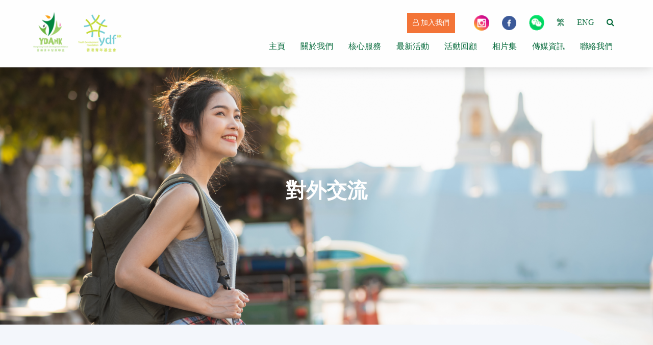

--- FILE ---
content_type: text/html; charset=UTF-8
request_url: https://ydahk.org/services.php?id=11&lang_id=1
body_size: 4700
content:
<!DOCTYPE html>
<html lang="en">

<head>
    <meta charset="UTF-8">
    <meta name="viewport" content="width=device-width, initial-scale=1.0">
    <title>YDAHK</title>
    <link rel="stylesheet" href="node_modules/bootstrap/dist/css/bootstrap.css">
    <link rel="stylesheet" href="node_modules/font-awesome/css/font-awesome.min.css">
    <link rel="stylesheet" href="css/animate.css">
    <link rel="stylesheet" href="css/uikit.css">
    <link rel="stylesheet" href="css/index.css">
    <link rel="stylesheet" href="dist/jquery.fancybox.css">

    <script src="js/jquery-1.11.1.min.js"></script>
    <script src="js/uikit.min.js"></script>
    <script src="dist/jquery.fancybox.min.js"></script>

    <!-- Global site tag (gtag.js) - Google Analytics -->
    <script async src="https://www.googletagmanager.com/gtag/js?id=UA-181049878-1"></script>
    <script>
      window.dataLayer = window.dataLayer || [];
      function gtag(){dataLayer.push(arguments);}
      gtag('js', new Date());

      gtag('config', 'UA-181049878-1');
    </script>

    <!-- Facebook Pixel Code -->
    <script>
    !function(f,b,e,v,n,t,s)
    {if(f.fbq)return;n=f.fbq=function(){n.callMethod?
    n.callMethod.apply(n,arguments):n.queue.push(arguments)};
    if(!f._fbq)f._fbq=n;n.push=n;n.loaded=!0;n.version='2.0';
    n.queue=[];t=b.createElement(e);t.async=!0;
    t.src=v;s=b.getElementsByTagName(e)[0];
    s.parentNode.insertBefore(t,s)}(window,document,'script',
    'https://connect.facebook.net/en_US/fbevents.js');
    fbq('init', '306105090568753');
    fbq('track', 'PageView');
    </script>
    <noscript>
    <img height="1" width="1"  src="https://www.facebook.com/tr?id=306105090568753&ev=PageView&noscript=1"/>
    </noscript>
    <!-- End Facebook Pixel Code -->
</head>
<body>
    <div id="offcanvas-nav" uk-offcanvas="overlay: true">
        <div class="uk-offcanvas-bar" style="padding: 0;">
            <a style="padding: 10px;background-color: #fff;" href="../"><img src="images/ydaLogo.png" alt=""></a>
            <ul class="uk-nav uk-nav-default moblie_menu" style="padding: 10px;">
                
                <li class="mob_menu ">
                    <a href="index.php">主頁</a>
                                    </li>
                
                <li class="mob_menu has_sub">
                    <a href="javascript:void(0);">關於我們</a>
                                        <span class="have_sub_plus"><i class="fa fa-plus" aria-hidden="true"></i></span>
                    <ul class="sub_menu">
                                                <li><a href="intro.php">簡介及理念</a></li>
                                                <li><a href="structure.php">機構架構圖</a></li>
                                                <li><a href="chairman.php">主席的話</a></li>
                                            </ul>
                                    </li>
                
                <li class="mob_menu has_sub">
                    <a href="javascript:void(0);">核心服務</a>
                                        <span class="have_sub_plus"><i class="fa fa-plus" aria-hidden="true"></i></span>
                    <ul class="sub_menu">
                                                <li><a href="services.php?id=8">文娛體育</a></li>
                                                <li><a href="services.php?id=9">創業就業</a></li>
                                                <li><a href="services.php?id=10">社會福利</a></li>
                                                <li><a href="services.php?id=11">對外交流</a></li>
                                                <li><a href="services.php?id=12">網絡傳播</a></li>
                                            </ul>
                                    </li>
                
                <li class="mob_menu ">
                    <a href="news_list.php">最新活動</a>
                                    </li>
                
                <li class="mob_menu ">
                    <a href="events_list.php">活動回顧</a>
                                    </li>
                
                <li class="mob_menu ">
                    <a href="gallery.php">相片集</a>
                                    </li>
                
                <li class="mob_menu ">
                    <a href="media_list.php">傳媒資訊</a>
                                    </li>
                
                <li class="mob_menu ">
                    <a href="contact.php">聯絡我們</a>
                                    </li>
                
                                    <!--
                <li class="uk-margin-small-right">
                    <a data-fancybox data-src="#login" href="javascript:;">
                        <i class="fa fa-sign-in" aria-hidden="true"></i> 登入                    </a>
                </li>-->
                <li class="mob_menu uk-margin-small-right">
                    <a data-fancybox data-src="#join_us" href="javascript:;">
                        <i class="fa fa-user-o" aria-hidden="true"></i> 加入我們                    </a>
                </li>
                                <li class="mob_menu uk-margin-small-right"><a href="http://ydahk.org/services.php?id=11&lang_id=1">繁體中文</a></li>
                <li class="mob_menu uk-margin-small-right"><a href="http://ydahk.org/services.php?id=11&lang_id=2">English</a></li>
                <li class="uk-margin-small-right mob_social">
                    <a target="_blank" href="https://www.instagram.com/ydahk_official/"><img src="images/ig.png" alt=""></a>
                    <a target="_blank" href="https://www.facebook.com/HongKongYouthDevelopmentAlliance"><img src="images/fb.png" alt=""></a>
                    <a href="/files/image/20200912/20200912164420_97061.jpeg" data-fancybox="gallery"><img src="images/wechat.png" alt="" /></a>
                </li>
                <li>
                    <form action="news_list.php" method="get">
                        <input type="text" name="search">
                        <button><i class="fa fa-search" aria-hidden="true"></i></button>
                    </form>
                </li>
            </ul>
        </div>
    </div>


    <script type="text/javascript">
        $( document ).ready(function() {
            $(".have_sub_plus").click(function(){
                if ($(this).hasClass("clicked")) {
                    $(this).removeClass("clicked");
                    $(this).html(`<i class="fa fa-plus" aria-hidden="true"></i>`);
                    $(this).siblings("ul").slideUp(400);
                }else{
                    $(this).addClass("clicked");
                    $(this).html(`<i class="fa fa-minus" aria-hidden="true"></i>`);
                    $(this).siblings("ul").slideDown(400);
                }
                
            });
        });

    </script>
    <div id="wrapper">

        <header>
            <a id="logo" href="../"><img src="images/ydaLogo.png"></a>
            <button class="uk-button uk-button-default menu_button" type="button" uk-toggle="target: #offcanvas-nav">
                <i class="fa fa-bars" aria-hidden="true"></i>
            </button>
                        <a class="mob_lang" href="http://ydahk.org/services.php?id=11&lang_id=2">Eng</a>
                        <nav>

                <ul class="top_nav">
                                            <!--
                    <li class="reg">
                        <a data-fancybox data-src="#login" href="javascript:;">
                            <i class="fa fa-sign-in" aria-hidden="true"></i> 登入                        </a>
                    </li>-->
                    <li class="reg">
                        <a data-fancybox data-src="#join_us" href="javascript:;">
                            <i class="fa fa-user-o" aria-hidden="true"></i> 加入我們                        </a>
                    </li>
                                        <li class="other_nav">
                        <a target="_blank" href="https://www.instagram.com/ydahk_official/"><img src="images/ig.png" alt=""></a>
                        <a target="_blank" href="https://www.facebook.com/HongKongYouthDevelopmentAlliance"><img src="images/fb.png" alt=""></a>
                        <a href="/files/image/20200912/20200912164420_97061.jpeg" data-fancybox><img src="images/wechat.png" alt="" /></a>
                        <a href="http://ydahk.org/services.php?id=11&lang_id=1">繁</a>
                        <a href="http://ydahk.org/services.php?id=11&lang_id=2">ENG</a>
                        <a data-fancybox data-src="#search_form" href="javascript:;"><i class="fa fa-search" aria-hidden="true"></i></a>
                    </li>
                </ul>


                <ul class="bottom_nav">


                                        <li class="">
                        <a href="index.php">主頁</a>
                                            </li>
                                        <li class="has_sub">
                        <a href="javascript:void(0);">關於我們</a>
                                                <ul class="sub_menu">
                                                        <li><a href="intro.php">簡介及理念</a></li>
                                                        <li><a href="structure.php">機構架構圖</a></li>
                                                        <li><a href="chairman.php">主席的話</a></li>
                                                    </ul>
                                            </li>
                                        <li class="has_sub">
                        <a href="javascript:void(0);">核心服務</a>
                                                <ul class="sub_menu">
                                                        <li><a href="services.php?id=8">文娛體育</a></li>
                                                        <li><a href="services.php?id=9">創業就業</a></li>
                                                        <li><a href="services.php?id=10">社會福利</a></li>
                                                        <li><a href="services.php?id=11">對外交流</a></li>
                                                        <li><a href="services.php?id=12">網絡傳播</a></li>
                                                    </ul>
                                            </li>
                                        <li class="">
                        <a href="news_list.php">最新活動</a>
                                            </li>
                                        <li class="">
                        <a href="events_list.php">活動回顧</a>
                                            </li>
                                        <li class="">
                        <a href="gallery.php">相片集</a>
                                            </li>
                                        <li class="">
                        <a href="media_list.php">傳媒資訊</a>
                                            </li>
                                        <li class="">
                        <a href="contact.php">聯絡我們</a>
                                            </li>
                                    </ul>
            </nav>
        </header>

        <div class="search_form" style="display: none;" id="search_form">
            <form action="news_list.php" method="get">
                <input type="text" name="search" placeholder="搜尋">
                <button><i class="fa fa-search" aria-hidden="true"></i></button>
            </form>
        </div>

        <div class="popup_form" style="display: none;" id="login">
            <h2>登入</h2>
            <hr class="uk-divider-icon">
            <form action="" method="post">

                <input type="hidden" name="login" value="1">
                
                <label class="popup_title" for="email">電郵地址</label>
                <input id="email" type="email" name="email" class="uk-input" placeholder="電郵地址">

                <label class="popup_title" for="password">密碼*</label>
                <input id="password" type="password" name="password" class="uk-input" placeholder="密碼" required>

                <hr class="uk-divider-icon">

                <input class="apply_button" type="submit" value="提交">
            </form>
        </div>


        <div class="popup_form" style="display: none;" id="join_us">
            <h2>加入我們</h2>
            <hr class="uk-divider-icon">
            <form action="" method="post">

                <input type="hidden" name="join_us" value="1">
                
                <label class="popup_title" for="email">電郵地址</label>
                <input id="email" type="email" name="email" class="uk-input" placeholder="電郵地址" required >
                
                <label class="popup_title" for="sur_name">姓</label>
                <input id="sur_name" type="text" name="sur_name" class="uk-input" placeholder="姓">
                
                <label class="popup_title" for="given_name">名</label>
                <input id="given_name" type="text" name="given_name" class="uk-input" placeholder="名">

                <!--
                <label class="popup_title" for="password">密碼*</label>
                <input id="password" type="password" name="password" class="uk-input" placeholder="密碼" required>
                -->

                <label class="popup_title" for="edu">教育程度*</label>
                <select id="edu" name="edu" class="uk-select" required>
                    <option value="">-</option>
                                        <option value="1">小學或以下</option>
                                        <option value="2">中學</option>
                                        <option value="3">大專或以上</option>
                                    </select>

                <label class="popup_title" for="job">職業*</label>
                <select id="job" name="job" class="uk-select" required>
                    <option value="">-</option>
                                        <option value="1">學生</option>
                                        <option value="2">在職人士</option>
                                        <option value="3">待業人士</option>
                                        <option value="4">退休人士</option>
                                    </select>

                <label class="popup_title">語言</label>
                                <label><input type="checkbox" name="lang[]" class="uk-checkbox" value="1"> 中文</label>
                                <label><input type="checkbox" name="lang[]" class="uk-checkbox" value="2"> 英文</label>
                                <label><input type="checkbox" name="lang[]" class="uk-checkbox" value="3"> 其他</label>
                
                <label class="popup_title">技能</label>
                                <label><input type="checkbox" name="skills[]" class="uk-checkbox" value="1"> 醫療護理</label>
                                <label><input type="checkbox" name="skills[]" class="uk-checkbox" value="2"> 運動</label>
                                <label><input type="checkbox" name="skills[]" class="uk-checkbox" value="3"> 導師</label>
                                <label><input type="checkbox" name="skills[]" class="uk-checkbox" value="4"> 寫作及編輯</label>
                                <label><input type="checkbox" name="skills[]" class="uk-checkbox" value="5"> 翻譯</label>
                                <label><input type="checkbox" name="skills[]" class="uk-checkbox" value="6"> 外語</label>
                                <label><input type="checkbox" name="skills[]" class="uk-checkbox" value="7"> 電腦軟件操作</label>
                                <label><input type="checkbox" name="skills[]" class="uk-checkbox" value="8"> 多媒體製作</label>
                                <label><input type="checkbox" name="skills[]" class="uk-checkbox" value="9"> 美術及設計</label>
                                <label><input type="checkbox" name="skills[]" class="uk-checkbox" value="10"> 音樂/舞蹈</label>
                                <label><input type="checkbox" name="skills[]" class="uk-checkbox" value="11"> 公共關係及宣傳</label>
                                <label><input type="checkbox" name="skills[]" class="uk-checkbox" value="12"> 其他</label>
                
                <label class="popup_title">你希望參與以下哪類型活動(多選)：</label>
                                <label><input type="checkbox" name="activity[]" class="uk-checkbox" value="1"> 運動</label>
                                <label><input type="checkbox" name="activity[]" class="uk-checkbox" value="2"> 音樂及音樂</label>
                                <label><input type="checkbox" name="activity[]" class="uk-checkbox" value="3"> 多媒體制作</label>
                                <label><input type="checkbox" name="activity[]" class="uk-checkbox" value="4"> 電影/攝影/錄影</label>
                                <label><input type="checkbox" name="activity[]" class="uk-checkbox" value="5"> 設計及藝術</label>
                                <label><input type="checkbox" name="activity[]" class="uk-checkbox" value="6"> 寫作及編輯</label>
                                <label><input type="checkbox" name="activity[]" class="uk-checkbox" value="7"> 外語/翻譯</label>
                                <label><input type="checkbox" name="activity[]" class="uk-checkbox" value="8"> 公共關係及宣傳</label>
                                <label><input type="checkbox" name="activity[]" class="uk-checkbox" value="9"> 補習</label>
                                <label><input type="checkbox" name="activity[]" class="uk-checkbox" value="10"> 輔導</label>
                                <label><input type="checkbox" name="activity[]" class="uk-checkbox" value="11"> 實習</label>
                                <label><input type="checkbox" name="activity[]" class="uk-checkbox" value="12"> 交流</label>
                                <label><input type="checkbox" name="activity[]" class="uk-checkbox" value="13"> 商業管理</label>
                                <label><input type="checkbox" name="activity[]" class="uk-checkbox" value="14"> 創業</label>
                                <label><input type="checkbox" name="activity[]" class="uk-checkbox" value="15"> 資訊科技及程式</label>
                                <label><input type="checkbox" name="activity[]" class="uk-checkbox" value="16"> 醫療護理</label>
                                <label><input type="checkbox" name="activity[]" class="uk-checkbox" value="17"> 社福及義工</label>
                                <label><input type="checkbox" name="activity[]" class="uk-checkbox" value="18"> 環保</label>
                                <label><input type="checkbox" name="activity[]" class="uk-checkbox" value="19"> 其他</label>
                
                <label class="popup_title">有興趣義工服務的對象(多選)：</label>
                                <label><input type="checkbox" name="services[]" class="uk-checkbox" value="1"> 幼兒</label>
                                <label><input type="checkbox" name="services[]" class="uk-checkbox" value="2"> 兒童及青少年</label>
                                <label><input type="checkbox" name="services[]" class="uk-checkbox" value="3"> 貧困家庭</label>
                                <label><input type="checkbox" name="services[]" class="uk-checkbox" value="4"> 長者</label>
                                <label><input type="checkbox" name="services[]" class="uk-checkbox" value="5"> 智障人士</label>
                                <label><input type="checkbox" name="services[]" class="uk-checkbox" value="6"> 精神病康復者</label>
                                <label><input type="checkbox" name="services[]" class="uk-checkbox" value="7"> 新移民</label>
                
                <label class="popup_title">
                    <input type="checkbox" value="agree" class="uk-checkbox" required>
                    本人明白及同意香港青年發展聯盟的<a target='_blank' href='privacy.php'>私隱政策與個人資料收集聲明</a>。                </label>

                <hr class="uk-divider-icon">

                <input class="apply_button" type="submit" value="提交">

            </form>
        </div>


  
        <main class="blue_bg">
            <div class="page_banner" style="background-image: url(/files/image/20201110/20201110135420_93414.jpg);">
                <h1>對外交流</h1>
            </div>

            <section class="page_content">
                <div class="uk-container uk-margin-xlarge-top@m">
                    <div class="uk-grid ">
                        <div class="uk-width-1-1 wow fadeInLeft margintop100 uk-margin-xlarge-top@m">
                            <h2 class="uk-margin-xlarge-bottom@m">對外交流</h2>
                            <div class="services_content">
                                <p>
	組織各類本地及海外學習、交流團，讓香港青年與不同地方的學者、業界精英進行交流互訪，技藝切磋，促進個人能力、事業發展。
</p>
<p>
	組織本港青年到其他城市的知名企實習，加深香港青年對世界各地發展的認識，擴闊行業眼光，增加將來職業發展選擇。
</p>
<p>
	幫助有意到內地創業及發展事業的本港青年瞭解現時大灣區的營商環境、政策、商業登記程續、各項行政手續等，幫助他們快速適應大灣區的發展。
</p>                            </div>

                        </div>

                    </div>
                </div>
            </section>
        </main>
        <footer>
            <div class="uk-container">
                <div class="uk-grid">
                    <div class="uk-width-1-1 uk-width-1-1@s uk-width-1-6@m footer_column">
                        <a href=""><img src="images/logo.png" alt=""></a>
                    </div>
                    <div class="uk-width-1-1 uk-width-2-6@s uk-width-2-6@m footer_column">
                        <ul>
                            <li><i class="fa fa-map-marker" aria-hidden="true"></i> 新界沙田鄉事會路138號新城市中央廣場1座11樓09室</li>
                            <li>
                                <i class="fa fa-envelope-o" aria-hidden="true"></i> 
                                <a href="mailto:yda@ydahk.org">yda@ydahk.org</a>
                            </li>
                            <li><i class="fa fa-phone" aria-hidden="true"></i> Whatsapp 96048556</li>
                        </ul>
                    </div>
                    <div class="uk-width-1-1 uk-width-1-3@s uk-width-1-6@m footer_column">
                        <ul>
                            <li><a href="chairman.php">關於我們</a></li>
                            <li><a href="">核心服務</a></li>
                            <li><a href="news_list.php">最新活動</a></li>
                        </ul>
                    </div>

                    <div class="uk-width-1-1 uk-width-1-3@s uk-width-1-6@m footer_column">
                        <ul>
                            <li><a href="events_list.php">活動回顧</a></li>
                            <li><a href="gallery.php">相片集</a></li>
                            <li><a href="media_list.php">傳媒資訊</a></li>
                        </ul>
                    </div>
                    <div class="uk-width-1-1 uk-width-1-3@s uk-width-1-6@m footer_column">
                        <ul>
                            <li><a href="contact.php">聯絡我們</a></li>
                            <li><a data-fancybox data-src="#join_us" href="javascript:;">加入我們</a></li>
                            <li><a href="privacy.php">私隱政策</a></li>
                        </ul>
                      
                    </div>

                </div>
            </div>
        </footer>
    </div>

    <script src="js/wow.js"></script>
    <script src="node_modules/gsap/dist/gsap.min.js"></script>
    <script src="node_modules/gsap/dist/ScrollTrigger.min.js"></script>
    <script src="node_modules/bootstrap/dist/js/bootstrap.min.js"></script>
    <script src="node_modules/bootstrap/js/dist/carousel.js"></script>
    <script src="js/app.js"></script>
    <script>
        new WOW().init();
    </script>

</body>

</html>

--- FILE ---
content_type: text/css
request_url: https://ydahk.org/css/index.css
body_size: 4884
content:
* {
  margin: 0;
  padding: 0;
  font-family: '微軟正黑體';
}

a:hover {
  text-decoration: none!important;
}

img {
  max-width: 100%;
}

p {
  line-height: 32px;
  text-align: justify;
  letter-spacing: 1px;
}

::-webkit-scrollbar {
  width: 10px;
}

::-webkit-scrollbar-track {
  box-shadow: inset 0 0 5px grey;
  border-radius: 10px;
}

::-webkit-scrollbar-thumb {
  background: #dcebd9;
  border-radius: 10px;
}

::-webkit-scrollbar-thumb:hover {
  background: #dcebd9;
}


body {
  overflow-x: hidden;
  color: #4b6172;
}

header {
  width: 100%;
  margin: 0px auto;
  padding: 20px 5%;
  position: relative;
  z-index: 99;
  display: flex;
  background: #fff;
  box-shadow: 0px 0px 22px 0px rgba(0,0,0,0.2);
}

header .has_sub{position: relative;}

header .has_sub .sub_menu{
  padding: 10px;
  position: absolute;
  top: 100%;
  left: 0;
  display: none;
  width: max-content;
  background: #fff;
  height: -5px;
  transition: 1s ease;
  overflow:hidden;
}

header .has_sub:hover .sub_menu{height: auto;opacity: 1;display: block;}


nav {
  display: flex;
  flex-wrap: wrap;
  justify-content: space-between;
  align-items: center;
  width: 100%;
}

nav ul {
  display: flex;
  width: 100%;
  flex-wrap: nowrap;
  margin: 5px 0;
  justify-content: flex-end;
}

nav li {
  list-style: none;
  display: flex;
  flex-wrap: nowrap;
}

nav li ul li{
  display: block!important;
}
.top_nav li {margin-left: 20px;}
.bottom_nav li a{padding: 4px 15px;position: relative;text-align: center;margin: 0;}

.bottom_nav li a:first-child:before{display: none;}
.bottom_nav li a:before{position: absolute;left: 0;top: calc(50% - 8px);height: 16px;width: 1px;background-color: #333;content: ''}

nav li img{height: 20px;}

nav li a {
  font-weight: 400;
  color: #006737;
  display: block;
  padding: 0 3px;
  margin: 0 5px;
  font-size: 16px;
  transition: 0.5s ease;
}


nav li a:hover{
  color: #b3d74e;
  text-decoration: none;
}

.a_access_small{font-size: 16px;;position: relative;}
.a_access_mid{font-size: 20px;;position: relative;top: -5px}
.a_access_big{font-size: 24px;;position: relative;top: -10px}



.lang {
  background-color: #fff;
  border-radius: 50px;
  border: 2px solid #fff;
  transition: 0.5s ease;
}

.lang:hover {
  background-color: transparent;
}
.lang:hover a {
  color: #fff;
}

main {
  width: 100%;
  margin: 0 auto;
  position: relative;
  z-index: 10;
}

#bg{position: fixed;width: 100%;height: 100vh;z-index: 0;}
.bg_bg{position: absolute;opacity: 0.6;}
.bg1{width:20vw;top: 10vh;left: -10vw;animation: image-move1 10s linear infinite;}
.bg2{width:40vw;top: -10vh;left: 30vw;animation: image-move2 10s linear infinite;}
.bg3{width:20vw;top: 20vh;right: -10vw;animation: image-move1 10s linear infinite;}
.bg4{width:20vw;bottom: -10vh;left: -10vw;animation: image-move2 10s linear infinite;}
.bg5{width:25vw;bottom: -10vh;right: 20vw;animation: image-move1 10s linear infinite;}

#search_form {position: relative;}
#search_form input{border: 2px solid #006737;padding: 0 10px; }
#search_form button{border: none;background: none;position: absolute;right: 0;top: 1px;padding: 0 10px;color: #006737;}

#offcanvas-nav a{display: inline-block;color: #fff;}
#offcanvas-nav input{background-color: transparent;border:none;border-bottom: 1px solid #137547;}
#offcanvas-nav button{background-color: transparent;border:none;color: #137547;}

header .menu_button{display: none;font-size: 30px;border:none;}
.reg a{background-color: #f47437;color: #fff;padding: 4px 10px;font-size: 14px;line-height: 30px;border:1px solid #f47437;}
.reg a:hover{background-color: transparent;color: #e95a16;}
.top_nav .other_nav a{text-align: center;margin: 0;padding: 4px 12px;position: relative;line-height: 30px;}
.top_nav .other_nav a img{width: 30px;height: 30px;}

.moblie_menu .sub_menu{display: none;}
.moblie_menu>li{padding: 3px;display: flex;flex-wrap: wrap;align-items: center;color: #137547;}
.moblie_menu .sub_menu li{padding: 3px 0;}
.moblie_menu .has_sub > a{width: 80%;}
.moblie_menu .has_sub .have_sub_plus{width: 20%;text-align: center;cursor: pointer;}


.popup_form{width: 100%;max-width: 1200px;}
.popup_form .popup_title,.member_form .popup_title {display: block;margin-top: 20px;}
.popup_form label,.member_form label{margin-right: 10px;margin-top: 14px;margin-bottom: 0;}
.popup_form label input,.member_form label input{margin-right: 4px;}
.popup_form input[type=submit],.member_form input[type=submit]{border-radius: 20px;padding: 6px 30px;background-color: #008236;color: #fff;border:none;margin-top: 30px;}

#search_form{background-color: transparent;padding: 0;}
#search_form form{position: relative;}
#search_form form input{background-color: transparent;border-left: 0;border-top: 0;border-right: 0;width: 400px;border-color: #fff;padding: 10px 20px;color: #fff;outline: none;}
#search_form form button{color: #fff;top: 5px;font-size: 24px;}
#search_form .fancybox-close-small{display: none;}


/*
.top_nav .other_nav a:first-child:before,.bottom_nav li a:first-child:before{display: none;}
.top_nav .other_nav a:before,.bottom_nav li a:before{position: absolute;left: 0;top: calc(50% - 8px);height: 16px;width: 1px;background-color: #333;content: ''}*/

.index_banner .uk-dotnav{position: relative;bottom: 200px;}
.norecord{text-align: center;width: 100%;}

.slider_text{position: absolute;left: 20%;top: 30%;}
.slider_text .slider_content{font-size: 40px;color: #fff;line-height: 50px;}
.eye{padding:6px 25px 4px 15px;background-color: #fff;box-shadow: 0px 0px 22px 0px rgba(0,0,0,0.2);color: #008236;display: inline-block;transition: 0.5s ease;border-radius: 30px;margin-top: 20px;}
.eye img{width: 25px;vertical-align: middle;position: relative;top: -2px;}
.eye:hover{color: #fff;text-decoration: none;background-color: #008236;}

.index_one{background-color: #fff;position: relative;z-index: 9;}
.index_one_svg{position: absolute;top: -50%;right: 0;width: 30vw;}

.index_about{position: relative;color: #4b6172;margin-top: 100px;}
.index_about h2,.index_about h3{color: #4b6172;font-weight: 800;}

.slider_bingo .uk-dotnav .uk-active a{width: 80px!important;border-radius: 30px;background-color: #a6ce58; }
.flex_bingo,.page_flex{display: flex;flex-wrap: nowrap;}
.index_event .flex_bingo{align-items: center;}
.index_event img{max-height: 100vh;}
.item_center{align-items: center;}
.flex_bingo>*{flex:1;width: 50%;padding: 20px;object-fit: contain;}
.slider_bingo h3{color: #4b6172;font-weight: 800;}

.index_event{margin-top: 200px;background-image: url(../images/index_twobg_svg.png);background-repeat: no-repeat;background-size: 100% 100%;min-height: 130vh;}
h2.index_h2{text-align: center;font-weight: 800;color: #4b6172;font-size: 40px;margin-bottom: 50px;padding-top: 50px;}

.services_ml{margin-left: 17%;}
.index_services{margin-top: 200px;background-image: url(../images/index_fourbg_svg.png);background-repeat: no-repeat;background-size:cover;}
.service_block{background-color: #fff;border-radius: 30px;height: 285px;position: relative;margin-bottom: 50px;box-shadow: 0px 0px 21px 0px rgba(0,0,0,0.2);}
.service_block .service_img{position: absolute;top: -70px;width: 80%;left: 10%;}
.service_block .service_img:before{position: absolute;top: 0;left: 0;content: '';background-color: #69a426;border-radius: 30px;width: 100%;height: 100%;opacity: 0;transition: 0.5s ease;}
.service_block:hover .service_img:before{opacity: 0.9;}

.service_icon{position: absolute;top: 50%;left: 50%;transform: translateX(-50%) translateY(-50%);opacity: 0;transition: 0.5s ease;}
.service_block:hover .service_icon{opacity: 1;}

.service_block h4{text-align: center;margin-top: 100px;display: block;font-size: 28px;position: relative;bottom: -140px;font-weight: 800;}
.index_services .uk-width-1-1:nth-child(1) .service_block h4{color: #6db327;}
.index_services .uk-width-1-1:nth-child(2) .service_block h4{color: #f6a700;}
.index_services .uk-width-1-1:nth-child(3) .service_block h4{color: #e73c60;}
.index_services .uk-width-1-1:nth-child(4) .service_block h4{color: #5959ff;}
.index_services .uk-width-1-1:nth-child(5) .service_block h4{color: #3fa4fe;}

.index_services .uk-width-1-1:nth-child(1) .service_img:before{background-color: #6db327;}
.index_services .uk-width-1-1:nth-child(2) .service_img:before{background-color: #f6a700;}
.index_services .uk-width-1-1:nth-child(3) .service_img:before{background-color: #e73c60;}
.index_services .uk-width-1-1:nth-child(4) .service_img:before{background-color: #5959ff;}
.index_services .uk-width-1-1:nth-child(5) .service_img:before{background-color: #3fa4fe;}

.index_services .uk-width-1-1{margin-bottom: 50px;}

.old_event{margin-top: 200px;}

.subscription{max-width: 90%;width: 1200px;margin: 50px auto;border-radius: 50px;background-color: #2493ef;padding: 60px 50px;box-shadow: 0px 0px 21px 0px rgba(0,0,0,0.2);}
.subscription h3,.subscription p{margin: 0;color: #fff;line-height: 32px;}
.subscription input{border:none;border-bottom: 1px solid #fff;background-color: transparent;width: 70%;outline: none;color: #fff;}
.subscription_form{display: flex;flex-wrap: nowrap;flex-direction: column-reverse;}


.spec_button{padding: 6px 25px 4px 15px; background-color: #fff;display: inline-block; transition: 0.5s ease;  border-radius: 30px;border:none;}
.email_button{color: #2493ef;background-color: #fff;font-weight: 800;}
.email_button img{width: 25px;position: relative;top: -2px;margin-right: 10px;}


footer{padding: 20px;}
footer ul{list-style: none;padding: 0;}
footer ul li {font-size: 14px;line-height: 32px;}
footer ul li a{transition: 0.5s ease;display: inline-block;color: #006737;}
footer ul li a:hover{color: #36b311;text-decoration: none;}
footer .footer_column{border-right: 1px solid #ccc;padding-right: 20px;padding-left: 20px;}
footer .footer_column:last-child{border:none;}




@keyframes image-move1 {
  0% {
    transform: translateY(0);
  }
  33% {
    transform: translateY(-15px);
  }
  66% {
    transform: translateY(15px);
  }
  100% {
    transform: translateY(0);
  }
}
@keyframes image-move2 {
  0% {
    transform: translateY(0);
  }
  33% {
    transform: translateY(15px);
  }
  66% {
    transform: translateY(-15px);
  }
  100% {
    transform: translateY(0);
  }
}


.img_overmask {
  position: relative;
}

.img_overmask .overmask_block {
  position: absolute;
  top: 0;
  left: 0;
  width: 0%;
  height: 100%;
  background-image: linear-gradient(120deg, #c3e361 0%, #c3e361ff 100%);
  animation: block-appear 1s ease forwards;
}

.img_overmask .overmask_block_blue {
  position: absolute;
  top: 0;
  left: 0;
  width: 0%;
  height: 100%;
  background-image: linear-gradient(120deg, #89f7fe 0%, #66a6ff 100%);
  animation: block-appear 1s ease forwards;
}




.img_overmask .img_block {
  opacity: 0;
  animation: image-appear 0.0001s linear forwards;
  animation-delay: 0.5s;
}

.img_overmask img {
  opacity: 0;
  animation: image-appear 1s linear forwards;
}
.img_overmask .hidden {
  opacity: 0;
  animation: image-appear 1s linear forwards;
}
.img_overmask .c1 {
  animation-delay: 0.4s;
}
.img_overmask .c2 {
  animation-delay: 0.6s;
}
.img_overmask .c3 {
  animation-delay: 0.6s;
}




/*    內頁     */


    .page_banner{background-size: cover;background-repeat: no-repeat;background-position: bottom;height: 100vh;display: flex;flex-wrap: nowrap;justify-content: center;align-items: center;z-index: 10;}
    .page_banner h1{text-align: center;font-size: 40px;color: #fff;font-weight: 800;position: relative;top: -15vh;}

    .page_content{background-color: #f3f6fb;border-top-right-radius: 250px;position: relative;z-index: 15;top: -30vh;padding: 20px;}
    .blue_bg,body{background-color: #f3f6fb;}
    .page_svg{position: absolute;top: -25%;right: 0;width: 30vw;z-index: 0}

    .page_breadcrumb{width: fit-content;padding:12px 30px;background-color: #fff;color: #86929c;border-radius: 40px;}
    .page_breadcrumb li{display: inline-block;}
    .page_breadcrumb li a{position: relative;color: #86929c}
    .page_breadcrumb li a:hover{text-decoration: none;}

    .chairman_talk{background-color: #fff;position: relative;border-radius: 50px;padding: 5% 10%;margin-top: 100px;}

    .comma{position: absolute;width: 100px;}
    .top_comma{top: -5%;left: 15%;}
    .bottom_comma{bottom: -5%;right: 15%;transform: rotate(180deg);}



    .structure_div{border-top: 2px solid #4b6172;color: #4b6172;padding-top: 10px;}
    .structure_div h3{font-weight: 800;padding-left: 20px;position: relative;}

    .structure_div h3:before{position: absolute;left: 5px;top: calc(50% - 5px);width: 10px;height: 10px;background-color: #4b6172;content: '';}
    .bingo_nopaddingleft{padding-left: 0!important;}
    .margintop100{margin-top: 100px!important;}


    .blue_bg h2{font-weight: 800;}
    .intro_content{flex:2;}
    .intro_img{flex:1;display: flex;flex-wrap: nowrap;}

    .idea_box{padding: 0 5% 10px 0;text-align: center;}
    .idea_box h4{text-align: center;color: #35b6e5;font-weight: 800;margin-bottom: 5px;}
    .idea_text{color: #4b6172;font-weight: 800;}

    @media(max-width: 960px){
        .chairman .uk-width-1-3\@m{order: 1;}
        .chairman .uk-width-1-3\@m img{width: 40vw;margin: 10px auto;display: block;}
        .chairman .uk-width-2-3\@m{order: 2;}
        .chairman{margin-left: 0;}
        .page_svg{display: none;}
        footer .footer_column:nth-child(1),footer .footer_column:nth-child(2){border-right: none;}
    }
    @media(max-width: 768px){
      .idea_box{padding:10px;}
    }






  .left_menu,.right_content{background-color: #fff;position: relative;border-radius: 10px;padding: 5% 10%;margin-top: 100px;list-style: none;}
  .left_menu{width: 80%;}
  .left_menu li a{border-bottom: 1px solid #ccc;padding: 10px 5px;display: block;color: #006737;transition: 0.5s ease;}
  .left_menu li a:hover{color: #36b311;}
  .left_menu li:last-child a{border-bottom: none;}

  .member_table tr{border-bottom: 1px solid #ccc;}











/*    新聞     */


    .news_filter{padding: 4px 12px;border-radius: 40px;background-color: #fff;width: fit-content;margin-bottom: 40px;}
    .news_filter select{background-color: transparent;border:none;padding: 4px 10px;position: relative;}
    .news_filter input{padding: 4px 25px;color: #fff;background-color: #008236;border-radius: 30px;border:none;margin-left: 10px;}

    .news_box{margin-bottom: 40px;}
    .news_box img{height: 100%;object-fit: cover;width: 100%;}

    .news_list_img{flex:1;}

    .tags a{border-radius: 30px;padding: 6px 12px;color: #fff;margin-right: 8px;font-size: 14px;border:1px solid;transition: 0.5s ease;}
    .tags a:hover{background-color: transparent;color: #4b6172;text-decoration: none;}

    .services_tag{border-radius: 30px;padding: 3px 8px;color: #fff;margin-right: 8px;font-size: 14px;border:1px solid;transition: 0.5s ease;display: inline-block;margin-bottom: 10px;}
    .services_tag:hover{background-color: transparent!important;color: #4b6172;text-decoration: none;cursor: pointer;}
    .services_tag1{background-color: #6db327;border-color: #6db327;}
    .services_tag2{background-color: #f6a700;border-color: #f6a700;}
    .services_tag3{background-color: #e73c60;border-color: #e73c60;}
    .services_tag4{background-color: #5959ff;border-color: #5959ff;}
    .services_tag5{background-color: #3fa4fe;border-color: #3fa4fe;}

    .news_list_content{background-color: #fff;padding: 20px;flex:2;}
    .news_list_content .date,.news_list_content .news_title{margin: 15px 0 0;color: #4b6172;font-weight: 800;}
    .news_list_content p{margin: 4px 0;font-size: 14px;}
    .news_list_content .news_button{background-color: #008236;color: #fff;padding: 6px 20px;margin-top: 20px;display: inline-block;border-radius: 8px;font-size: 16px;transition: 0.5s ease;border:2px solid #008236;}
    .news_list_content .news_button:hover{background-color: transparent;color: #008236;text-decoration: none;}





    .no_top{top: 0;}
    .new_page{text-align: center;}
    .new_page h1{color: #4b6172;font-weight: 800;}
    .new_info_img{margin: 30px auto;display: block;}
    .new_content{text-align:left;line-height: 32px;}
    .apply_button{display: block;width: fit-content;color: #fff;background-color: #008236;margin: 20px auto;border-radius: 30px;padding: 10px 35px 4px 8px;transition: 0.5s ease;border:1px solid #008236;}
    .apply_button:hover{color: #008236;text-decoration: none;background-color: #fff;}
    .apply_button img{width: 25px;position: relative;top: -4px;margin-right: 20px;}




    .relative{position: relative;}
    .events_box{position: relative;margin-bottom: 40px;}
    .events_box a{display: block;height: 100%;}
    .for_event_bg{background-color: transparent;border-radius: 30px;height: 80%;position: absolute;width: 100%;bottom: 0;z-index: -1;border:3px solid #fff;transition: 0.5s ease;}
    .events_box:hover .for_event_bg{background-color: #fff;}
    .event_list_img{width: 90%;display: block;margin: 10px auto;border-radius: 40px;}

    .event_list_content{padding: 20px;color: #333;}
    .event_list_content .date,.event_list_content .news_title{margin: 15px 0 0;color: #4b6172;font-weight: 800;}
    .event_list_content p{margin: 4px 0;font-size: 14px;}

    .bingo_pagination{margin: 10px auto;display: flex;justify-content: center;}
    .bingo_pagination a{border-radius: 50%;display: inline-block;padding:4px 12px;text-align: center;border:2px solid #c0c9d2;color: #4b6172;transition: .5s ease;}
    .bingo_pagination a.uk-active,.bingo_pagination a:hover{background-color: #008236;color: #fff;border-color: #008236;}


    .event_slider li a img,.gallery li a img{border-radius: 30px;}
    .event_slider li a,.gallery li a{position: relative;display: inline-block;}
    .event_slider li a:after,.gallery li a:after{position: absolute;width: 100%;height: 100%;border-radius: 30px;background-color: #211a45;opacity: 0;content: '+';left: 0;top: 0;transition: 0.5s ease;font-size: 4vw;display: flex;justify-content: center;align-items: center;}
    .event_slider li a:hover:after,.gallery li a:hover:after{opacity: 0.75;}
    .gallery li a:after{background-color: #188d49;color: #fff;}
    .gallery li{margin-bottom: 30px;}
    .event_content{margin-top: 20px;text-align: left;}




    .media_tab{margin: 10px auto;width: fit-content;}
    .media_tab .uk-subnav{flex-wrap: nowrap!important;}
    .media_tab .uk-subnav li{border-radius: 30px;width:35vw;text-align: center;transition: 0.5s ease;}
    .media_tab .uk-subnav li a{border-radius: 30px;position: relative;padding: 10px 20px;}
    .media_tab .uk-subnav li a:after{
      position: absolute;
      bottom: -10px;
      left: calc(50% - 10px);
      width: 0;
      height: 0;
      border-style: solid;
      border-width: 10px 10px 0 10px;
      border-color: #008236 transparent transparent transparent;
      content: '';
      opacity: 0;
      transition: 0.5s ease;
    }
    .media_tab .uk-subnav li.uk-active a:after{opacity: 1;}
    .media_tab .uk-subnav li.uk-active a{background-color: #008236!important;}

    .media_list_box{background-color: #fff;border-radius: 30px;padding: 40px 60px;margin-top: 40px;}
    .media_list_box table {width: 100%;}
    .media_list_box table tr{border-bottom: 1px solid #d1d1d1;}
    .media_list_box table tr td{padding: 25px 20px;font-weight: 800;}
    .media_list_box table tr td a{color: #4b6172;}




    .contact_box{background-color: #fff;position: relative;border-radius: 50px;padding: 5% 10%;}
    .contact_box h3{text-align: center;color: #4b6172;line-height: 40px;font-weight: 800;}
    .contact_form input,.contact_form textarea{border-left: none;border-top: none;border-right: none;}
    .contact_form textarea{height: 200px;}
    .contact_form .apply_button{background-color: #7162f6;border:1px solid #7162f6;}
    .contact_form .apply_button:hover{background-color: transparent;color: #7162f6}

    .contact_info iframe{border-radius: 30px;margin-bottom: 30px;}
    .contact_info table td:first-child i{display: inline-block;width: 60px;height: 60px;line-height: 60px;color: #7162f6;text-align: center;background-color: #fff;border-radius: 50%;margin-right: 10px;font-weight: 800;font-size: 20px;}
    .contact_info table td{padding: 10px 10px;}

    .mob_lang{display: none;}

@media(max-width: 1200px){
    .services_ml{margin-left: 0%;}
    .service_block{height: auto;text-align: center;width: fit-content;margin: 20px auto;}
    .service_block .service_img{position: relative;width: 100%;margin: 10px auto;top: 0;left: 0;}
    .service_block h4{bottom: 0;margin: 0;}
    .index_event {margin-top: 50px;}
}


@media(max-width: 960px){
    .media_list_box table tr td{display: block;width: 100%;padding: 10px;}
    .slider_text .slider_content{font-size: 4vw;line-height: 1.7;}
}




@media(max-width: 768px){
    header{display: block;}
    header nav{display: none;}
    header .menu_button{display: block;float: right;margin-top: 2px;}
    .mob_social img{margin-right: 10px;}
    .mob_menu{border-bottom: 1px solid #fff;font-weight: 800;}
    .mob_menu .sub_menu{padding-left: 10px;}
    #logo img{height: 45px;}

    .index_banner .uk-dotnav{bottom: 50px;}
    .index_one,.index_about{top: 0;}
    .index_event{background-size: contain;margin-bottom: 40px;}
    .flex_bingo{display: block;flex-wrap: wrap;}
    .flex_bingo>*{flex:1;width: 100%;padding: 20px;}
    .index_services{background:none;}

    .old_event{margin-top: 40px;}

    .index_event,.index_services{height: auto;}
    .index_services{margin-top: 40px;}
    .index_h2{margin-bottom: 10px!important;}
    .subscription_form{text-align: center;}
    .subscription_form button{margin-top: 10px;}
    .footer_column{text-align: center;margin-bottom: 20px;}
    .page_flex{display: block;}

    .blue_bg h2{text-align: center;}

    .mob_lang{
      display: block;
      position: absolute;
      right: 100px;
      top: 20px;
      font-size: 28px;
      color: #000;
    }
}

@media(max-width: 640px){
  footer .footer_column{border-right: none;}
  .intro_img img{width: 40vw;}
  .media_list_box{padding: 10px 20px;}
  .media_list_box table tr td a{font-size: 18px;}
}




@media(max-width: 480px){
    .slider_text{top: 10%;left: 10%;}
    .slider_text p{font-size: 18px;line-height: 32px;}
    .page_banner{height: 50vh}
}








--- FILE ---
content_type: application/javascript
request_url: https://ydahk.org/js/app.js
body_size: 347
content:

tl = gsap.timeline();


tl.fromTo('#wrapper', {
	opacity: 0
}, {
	opacity: 1,
	duration: 0.5
});


tl.fromTo('.nav', {
	opacity: 0
}, {
	opacity: 1,
	duration: 1
});




tl.fromTo('.header_banner', {
	opacity: 0,
	x: -50
}, {
	opacity: 1,
	x: 0,
	duration: 1
},"-=0.5");



tl.fromTo('.header_banner_text', {
	opacity: 0,
	x: -50
}, {
	opacity: 1,
	x: 0,
	duration: 1
},"-=0.5");



tl.fromTo('.a_text', {
	opacity: 0,
	x: -50
}, {
	opacity: 1,
	x: 0,
	duration: 1
},"-=0.5");





// tl.fromTo('.bpart', {
// 	opacity: 0,
// 	x: -50
// }, {
// 	opacity: 1,
// 	x: 0,
// 	duration: 0.5
// });


gsap.registerPlugin(ScrollTrigger);
gsap.to(".d1", {
	scrollTrigger: {
		trigger: ".d1",
		toggleActions: "play pause reverse none",
		//markers:true,  
		start: "20px center",
		end: "190% center",
		scrub: true
	},
	y: -200,
	opacity: 1
});
gsap.to(".d2", {
	scrollTrigger: {
		trigger: ".d2",
		toggleActions: "play pause reverse none",
		//markers:true,  
		start: "20px center",
		end: "190% center",
		scrub: true
	},
	y: 100,
	opacity: 1
});